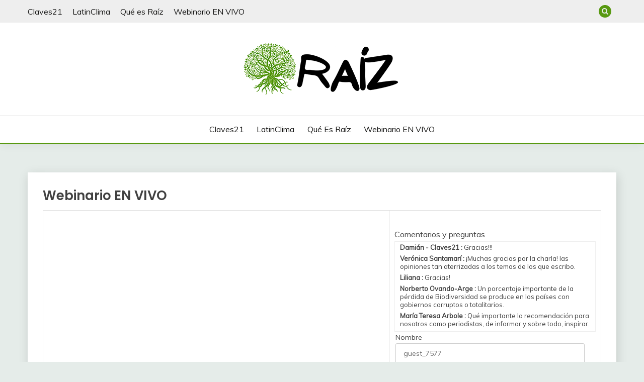

--- FILE ---
content_type: text/html; charset=UTF-8
request_url: https://claves21.com.ar/raiz/vivo/
body_size: 12418
content:
<!doctype html>
<html lang="es">
<head>
	<meta charset="UTF-8">
	<meta name="viewport" content="width=device-width, initial-scale=1">
	<link rel="profile" href="https://gmpg.org/xfn/11">

	<title>Webinario EN VIVO &#8211; Raíz</title>
<meta name='robots' content='max-image-preview:large' />
<link rel='dns-prefetch' href='//fonts.googleapis.com' />
<link rel="alternate" type="application/rss+xml" title="Raíz &raquo; Feed" href="https://claves21.com.ar/raiz/feed/" />
<link rel="alternate" type="application/rss+xml" title="Raíz &raquo; Feed de los comentarios" href="https://claves21.com.ar/raiz/comments/feed/" />
<link rel="alternate" title="oEmbed (JSON)" type="application/json+oembed" href="https://claves21.com.ar/raiz/wp-json/oembed/1.0/embed?url=https%3A%2F%2Fclaves21.com.ar%2Fraiz%2Fvivo%2F" />
<link rel="alternate" title="oEmbed (XML)" type="text/xml+oembed" href="https://claves21.com.ar/raiz/wp-json/oembed/1.0/embed?url=https%3A%2F%2Fclaves21.com.ar%2Fraiz%2Fvivo%2F&#038;format=xml" />
<style id='wp-img-auto-sizes-contain-inline-css'>
img:is([sizes=auto i],[sizes^="auto," i]){contain-intrinsic-size:3000px 1500px}
/*# sourceURL=wp-img-auto-sizes-contain-inline-css */
</style>
<style id='wp-emoji-styles-inline-css'>

	img.wp-smiley, img.emoji {
		display: inline !important;
		border: none !important;
		box-shadow: none !important;
		height: 1em !important;
		width: 1em !important;
		margin: 0 0.07em !important;
		vertical-align: -0.1em !important;
		background: none !important;
		padding: 0 !important;
	}
/*# sourceURL=wp-emoji-styles-inline-css */
</style>
<style id='wp-block-library-inline-css'>
:root{--wp-block-synced-color:#7a00df;--wp-block-synced-color--rgb:122,0,223;--wp-bound-block-color:var(--wp-block-synced-color);--wp-editor-canvas-background:#ddd;--wp-admin-theme-color:#007cba;--wp-admin-theme-color--rgb:0,124,186;--wp-admin-theme-color-darker-10:#006ba1;--wp-admin-theme-color-darker-10--rgb:0,107,160.5;--wp-admin-theme-color-darker-20:#005a87;--wp-admin-theme-color-darker-20--rgb:0,90,135;--wp-admin-border-width-focus:2px}@media (min-resolution:192dpi){:root{--wp-admin-border-width-focus:1.5px}}.wp-element-button{cursor:pointer}:root .has-very-light-gray-background-color{background-color:#eee}:root .has-very-dark-gray-background-color{background-color:#313131}:root .has-very-light-gray-color{color:#eee}:root .has-very-dark-gray-color{color:#313131}:root .has-vivid-green-cyan-to-vivid-cyan-blue-gradient-background{background:linear-gradient(135deg,#00d084,#0693e3)}:root .has-purple-crush-gradient-background{background:linear-gradient(135deg,#34e2e4,#4721fb 50%,#ab1dfe)}:root .has-hazy-dawn-gradient-background{background:linear-gradient(135deg,#faaca8,#dad0ec)}:root .has-subdued-olive-gradient-background{background:linear-gradient(135deg,#fafae1,#67a671)}:root .has-atomic-cream-gradient-background{background:linear-gradient(135deg,#fdd79a,#004a59)}:root .has-nightshade-gradient-background{background:linear-gradient(135deg,#330968,#31cdcf)}:root .has-midnight-gradient-background{background:linear-gradient(135deg,#020381,#2874fc)}:root{--wp--preset--font-size--normal:16px;--wp--preset--font-size--huge:42px}.has-regular-font-size{font-size:1em}.has-larger-font-size{font-size:2.625em}.has-normal-font-size{font-size:var(--wp--preset--font-size--normal)}.has-huge-font-size{font-size:var(--wp--preset--font-size--huge)}.has-text-align-center{text-align:center}.has-text-align-left{text-align:left}.has-text-align-right{text-align:right}.has-fit-text{white-space:nowrap!important}#end-resizable-editor-section{display:none}.aligncenter{clear:both}.items-justified-left{justify-content:flex-start}.items-justified-center{justify-content:center}.items-justified-right{justify-content:flex-end}.items-justified-space-between{justify-content:space-between}.screen-reader-text{border:0;clip-path:inset(50%);height:1px;margin:-1px;overflow:hidden;padding:0;position:absolute;width:1px;word-wrap:normal!important}.screen-reader-text:focus{background-color:#ddd;clip-path:none;color:#444;display:block;font-size:1em;height:auto;left:5px;line-height:normal;padding:15px 23px 14px;text-decoration:none;top:5px;width:auto;z-index:100000}html :where(.has-border-color){border-style:solid}html :where([style*=border-top-color]){border-top-style:solid}html :where([style*=border-right-color]){border-right-style:solid}html :where([style*=border-bottom-color]){border-bottom-style:solid}html :where([style*=border-left-color]){border-left-style:solid}html :where([style*=border-width]){border-style:solid}html :where([style*=border-top-width]){border-top-style:solid}html :where([style*=border-right-width]){border-right-style:solid}html :where([style*=border-bottom-width]){border-bottom-style:solid}html :where([style*=border-left-width]){border-left-style:solid}html :where(img[class*=wp-image-]){height:auto;max-width:100%}:where(figure){margin:0 0 1em}html :where(.is-position-sticky){--wp-admin--admin-bar--position-offset:var(--wp-admin--admin-bar--height,0px)}@media screen and (max-width:600px){html :where(.is-position-sticky){--wp-admin--admin-bar--position-offset:0px}}

/*# sourceURL=wp-block-library-inline-css */
</style><style id='global-styles-inline-css'>
:root{--wp--preset--aspect-ratio--square: 1;--wp--preset--aspect-ratio--4-3: 4/3;--wp--preset--aspect-ratio--3-4: 3/4;--wp--preset--aspect-ratio--3-2: 3/2;--wp--preset--aspect-ratio--2-3: 2/3;--wp--preset--aspect-ratio--16-9: 16/9;--wp--preset--aspect-ratio--9-16: 9/16;--wp--preset--color--black: #000000;--wp--preset--color--cyan-bluish-gray: #abb8c3;--wp--preset--color--white: #ffffff;--wp--preset--color--pale-pink: #f78da7;--wp--preset--color--vivid-red: #cf2e2e;--wp--preset--color--luminous-vivid-orange: #ff6900;--wp--preset--color--luminous-vivid-amber: #fcb900;--wp--preset--color--light-green-cyan: #7bdcb5;--wp--preset--color--vivid-green-cyan: #00d084;--wp--preset--color--pale-cyan-blue: #8ed1fc;--wp--preset--color--vivid-cyan-blue: #0693e3;--wp--preset--color--vivid-purple: #9b51e0;--wp--preset--gradient--vivid-cyan-blue-to-vivid-purple: linear-gradient(135deg,rgb(6,147,227) 0%,rgb(155,81,224) 100%);--wp--preset--gradient--light-green-cyan-to-vivid-green-cyan: linear-gradient(135deg,rgb(122,220,180) 0%,rgb(0,208,130) 100%);--wp--preset--gradient--luminous-vivid-amber-to-luminous-vivid-orange: linear-gradient(135deg,rgb(252,185,0) 0%,rgb(255,105,0) 100%);--wp--preset--gradient--luminous-vivid-orange-to-vivid-red: linear-gradient(135deg,rgb(255,105,0) 0%,rgb(207,46,46) 100%);--wp--preset--gradient--very-light-gray-to-cyan-bluish-gray: linear-gradient(135deg,rgb(238,238,238) 0%,rgb(169,184,195) 100%);--wp--preset--gradient--cool-to-warm-spectrum: linear-gradient(135deg,rgb(74,234,220) 0%,rgb(151,120,209) 20%,rgb(207,42,186) 40%,rgb(238,44,130) 60%,rgb(251,105,98) 80%,rgb(254,248,76) 100%);--wp--preset--gradient--blush-light-purple: linear-gradient(135deg,rgb(255,206,236) 0%,rgb(152,150,240) 100%);--wp--preset--gradient--blush-bordeaux: linear-gradient(135deg,rgb(254,205,165) 0%,rgb(254,45,45) 50%,rgb(107,0,62) 100%);--wp--preset--gradient--luminous-dusk: linear-gradient(135deg,rgb(255,203,112) 0%,rgb(199,81,192) 50%,rgb(65,88,208) 100%);--wp--preset--gradient--pale-ocean: linear-gradient(135deg,rgb(255,245,203) 0%,rgb(182,227,212) 50%,rgb(51,167,181) 100%);--wp--preset--gradient--electric-grass: linear-gradient(135deg,rgb(202,248,128) 0%,rgb(113,206,126) 100%);--wp--preset--gradient--midnight: linear-gradient(135deg,rgb(2,3,129) 0%,rgb(40,116,252) 100%);--wp--preset--font-size--small: 16px;--wp--preset--font-size--medium: 20px;--wp--preset--font-size--large: 25px;--wp--preset--font-size--x-large: 42px;--wp--preset--font-size--larger: 35px;--wp--preset--spacing--20: 0.44rem;--wp--preset--spacing--30: 0.67rem;--wp--preset--spacing--40: 1rem;--wp--preset--spacing--50: 1.5rem;--wp--preset--spacing--60: 2.25rem;--wp--preset--spacing--70: 3.38rem;--wp--preset--spacing--80: 5.06rem;--wp--preset--shadow--natural: 6px 6px 9px rgba(0, 0, 0, 0.2);--wp--preset--shadow--deep: 12px 12px 50px rgba(0, 0, 0, 0.4);--wp--preset--shadow--sharp: 6px 6px 0px rgba(0, 0, 0, 0.2);--wp--preset--shadow--outlined: 6px 6px 0px -3px rgb(255, 255, 255), 6px 6px rgb(0, 0, 0);--wp--preset--shadow--crisp: 6px 6px 0px rgb(0, 0, 0);}:where(.is-layout-flex){gap: 0.5em;}:where(.is-layout-grid){gap: 0.5em;}body .is-layout-flex{display: flex;}.is-layout-flex{flex-wrap: wrap;align-items: center;}.is-layout-flex > :is(*, div){margin: 0;}body .is-layout-grid{display: grid;}.is-layout-grid > :is(*, div){margin: 0;}:where(.wp-block-columns.is-layout-flex){gap: 2em;}:where(.wp-block-columns.is-layout-grid){gap: 2em;}:where(.wp-block-post-template.is-layout-flex){gap: 1.25em;}:where(.wp-block-post-template.is-layout-grid){gap: 1.25em;}.has-black-color{color: var(--wp--preset--color--black) !important;}.has-cyan-bluish-gray-color{color: var(--wp--preset--color--cyan-bluish-gray) !important;}.has-white-color{color: var(--wp--preset--color--white) !important;}.has-pale-pink-color{color: var(--wp--preset--color--pale-pink) !important;}.has-vivid-red-color{color: var(--wp--preset--color--vivid-red) !important;}.has-luminous-vivid-orange-color{color: var(--wp--preset--color--luminous-vivid-orange) !important;}.has-luminous-vivid-amber-color{color: var(--wp--preset--color--luminous-vivid-amber) !important;}.has-light-green-cyan-color{color: var(--wp--preset--color--light-green-cyan) !important;}.has-vivid-green-cyan-color{color: var(--wp--preset--color--vivid-green-cyan) !important;}.has-pale-cyan-blue-color{color: var(--wp--preset--color--pale-cyan-blue) !important;}.has-vivid-cyan-blue-color{color: var(--wp--preset--color--vivid-cyan-blue) !important;}.has-vivid-purple-color{color: var(--wp--preset--color--vivid-purple) !important;}.has-black-background-color{background-color: var(--wp--preset--color--black) !important;}.has-cyan-bluish-gray-background-color{background-color: var(--wp--preset--color--cyan-bluish-gray) !important;}.has-white-background-color{background-color: var(--wp--preset--color--white) !important;}.has-pale-pink-background-color{background-color: var(--wp--preset--color--pale-pink) !important;}.has-vivid-red-background-color{background-color: var(--wp--preset--color--vivid-red) !important;}.has-luminous-vivid-orange-background-color{background-color: var(--wp--preset--color--luminous-vivid-orange) !important;}.has-luminous-vivid-amber-background-color{background-color: var(--wp--preset--color--luminous-vivid-amber) !important;}.has-light-green-cyan-background-color{background-color: var(--wp--preset--color--light-green-cyan) !important;}.has-vivid-green-cyan-background-color{background-color: var(--wp--preset--color--vivid-green-cyan) !important;}.has-pale-cyan-blue-background-color{background-color: var(--wp--preset--color--pale-cyan-blue) !important;}.has-vivid-cyan-blue-background-color{background-color: var(--wp--preset--color--vivid-cyan-blue) !important;}.has-vivid-purple-background-color{background-color: var(--wp--preset--color--vivid-purple) !important;}.has-black-border-color{border-color: var(--wp--preset--color--black) !important;}.has-cyan-bluish-gray-border-color{border-color: var(--wp--preset--color--cyan-bluish-gray) !important;}.has-white-border-color{border-color: var(--wp--preset--color--white) !important;}.has-pale-pink-border-color{border-color: var(--wp--preset--color--pale-pink) !important;}.has-vivid-red-border-color{border-color: var(--wp--preset--color--vivid-red) !important;}.has-luminous-vivid-orange-border-color{border-color: var(--wp--preset--color--luminous-vivid-orange) !important;}.has-luminous-vivid-amber-border-color{border-color: var(--wp--preset--color--luminous-vivid-amber) !important;}.has-light-green-cyan-border-color{border-color: var(--wp--preset--color--light-green-cyan) !important;}.has-vivid-green-cyan-border-color{border-color: var(--wp--preset--color--vivid-green-cyan) !important;}.has-pale-cyan-blue-border-color{border-color: var(--wp--preset--color--pale-cyan-blue) !important;}.has-vivid-cyan-blue-border-color{border-color: var(--wp--preset--color--vivid-cyan-blue) !important;}.has-vivid-purple-border-color{border-color: var(--wp--preset--color--vivid-purple) !important;}.has-vivid-cyan-blue-to-vivid-purple-gradient-background{background: var(--wp--preset--gradient--vivid-cyan-blue-to-vivid-purple) !important;}.has-light-green-cyan-to-vivid-green-cyan-gradient-background{background: var(--wp--preset--gradient--light-green-cyan-to-vivid-green-cyan) !important;}.has-luminous-vivid-amber-to-luminous-vivid-orange-gradient-background{background: var(--wp--preset--gradient--luminous-vivid-amber-to-luminous-vivid-orange) !important;}.has-luminous-vivid-orange-to-vivid-red-gradient-background{background: var(--wp--preset--gradient--luminous-vivid-orange-to-vivid-red) !important;}.has-very-light-gray-to-cyan-bluish-gray-gradient-background{background: var(--wp--preset--gradient--very-light-gray-to-cyan-bluish-gray) !important;}.has-cool-to-warm-spectrum-gradient-background{background: var(--wp--preset--gradient--cool-to-warm-spectrum) !important;}.has-blush-light-purple-gradient-background{background: var(--wp--preset--gradient--blush-light-purple) !important;}.has-blush-bordeaux-gradient-background{background: var(--wp--preset--gradient--blush-bordeaux) !important;}.has-luminous-dusk-gradient-background{background: var(--wp--preset--gradient--luminous-dusk) !important;}.has-pale-ocean-gradient-background{background: var(--wp--preset--gradient--pale-ocean) !important;}.has-electric-grass-gradient-background{background: var(--wp--preset--gradient--electric-grass) !important;}.has-midnight-gradient-background{background: var(--wp--preset--gradient--midnight) !important;}.has-small-font-size{font-size: var(--wp--preset--font-size--small) !important;}.has-medium-font-size{font-size: var(--wp--preset--font-size--medium) !important;}.has-large-font-size{font-size: var(--wp--preset--font-size--large) !important;}.has-x-large-font-size{font-size: var(--wp--preset--font-size--x-large) !important;}
/*# sourceURL=global-styles-inline-css */
</style>

<style id='classic-theme-styles-inline-css'>
/*! This file is auto-generated */
.wp-block-button__link{color:#fff;background-color:#32373c;border-radius:9999px;box-shadow:none;text-decoration:none;padding:calc(.667em + 2px) calc(1.333em + 2px);font-size:1.125em}.wp-block-file__button{background:#32373c;color:#fff;text-decoration:none}
/*# sourceURL=/wp-includes/css/classic-themes.min.css */
</style>
<link rel='stylesheet' id='Muli:400,300italic,300-css' href='//fonts.googleapis.com/css?family=Muli%3A400%2C300italic%2C300&#038;ver=6.9' media='all' />
<link rel='stylesheet' id='Poppins:400,500,600,700-css' href='//fonts.googleapis.com/css?family=Poppins%3A400%2C500%2C600%2C700&#038;ver=6.9' media='all' />
<link rel='stylesheet' id='font-awesome-4-css' href='https://claves21.com.ar/raiz/wp-content/themes/fairy/candidthemes/assets/framework/Font-Awesome/css/font-awesome.min.css?ver=1.4.2' media='all' />
<link rel='stylesheet' id='slick-css' href='https://claves21.com.ar/raiz/wp-content/themes/fairy/candidthemes/assets/framework/slick/slick.css?ver=1.4.2' media='all' />
<link rel='stylesheet' id='slick-theme-css' href='https://claves21.com.ar/raiz/wp-content/themes/fairy/candidthemes/assets/framework/slick/slick-theme.css?ver=1.4.2' media='all' />
<link rel='stylesheet' id='fairy-style-css' href='https://claves21.com.ar/raiz/wp-content/themes/fairy/style.css?ver=1.4.2' media='all' />
<style id='fairy-style-inline-css'>
.primary-color, p a, h1 a, h2 a, h3 a, h4 a, h5 a, .author-title a, figure a, table a, span a, strong a, li a, h1 a, .btn-primary-border, .main-navigation #primary-menu > li > a:hover, .widget-area .widget a:hover, .widget-area .widget a:focus, .card-bg-image .card_body a:hover, .main-navigation #primary-menu > li.focus > a, .card-blog-post .category-label-group a:hover, .card_title a:hover, .card-blog-post .entry-meta a:hover, .site-title a:visited, .post-navigation .nav-links > * a:hover, .post-navigation .nav-links > * a:focus, .wp-block-button.is-style-outline .wp-block-button__link, .error-404-title, .ct-dark-mode a:hover, .ct-dark-mode .widget ul li a:hover, .ct-dark-mode .widget-area .widget ul li a:hover, .ct-dark-mode .post-navigation .nav-links > * a, .ct-dark-mode .author-wrapper .author-title a, .ct-dark-mode .wp-calendar-nav a, .site-footer a:hover, .top-header-toggle-btn, .woocommerce ul.products li.product .woocommerce-loop-category__title:hover, .woocommerce ul.products li.product .woocommerce-loop-product__title:hover, .woocommerce ul.products li.product h3:hover, .entry-content dl a, .entry-content table a, .entry-content ul a, .breadcrumb-trail .trial-items a:hover, .breadcrumbs ul a:hover, .breadcrumb-trail .trial-items .trial-end a, .breadcrumbs ul li:last-child a, .comment-list .comment .comment-body a, .comment-list .comment .comment-body .comment-metadata a.comment-edit-link { color: #589911; }.primary-bg, .btn-primary, .main-navigation ul ul a, #secondary .widget .widget-title:after, .search-form .search-submit, .category-label-group a:after, .posts-navigation .nav-links a, .category-label-group.bg-label a, .wp-block-button__link, .wp-block-button.is-style-outline .wp-block-button__link:hover, button, input[type="button"], input[type="reset"], input[type="submit"], .pagination .page-numbers.current, .pagination .page-numbers:hover, table #today, .tagcloud .tag-cloud-link:hover, .footer-go-to-top, .woocommerce ul.products li.product .button,
.woocommerce #respond input#submit.alt, .woocommerce a.button.alt, .woocommerce button.button.alt, .woocommerce input.button.alt,
.woocommerce #respond input#submit.alt.disabled, .woocommerce #respond input#submit.alt.disabled:hover, .woocommerce #respond input#submit.alt:disabled, .woocommerce #respond input#submit.alt:disabled:hover, .woocommerce #respond input#submit.alt:disabled[disabled], .woocommerce #respond input#submit.alt:disabled[disabled]:hover, .woocommerce a.button.alt.disabled, .woocommerce a.button.alt.disabled:hover, .woocommerce a.button.alt:disabled, .woocommerce a.button.alt:disabled:hover, .woocommerce a.button.alt:disabled[disabled], .woocommerce a.button.alt:disabled[disabled]:hover, .woocommerce button.button.alt.disabled, .woocommerce button.button.alt.disabled:hover, .woocommerce button.button.alt:disabled, .woocommerce button.button.alt:disabled:hover, .woocommerce button.button.alt:disabled[disabled], .woocommerce button.button.alt:disabled[disabled]:hover, .woocommerce input.button.alt.disabled, .woocommerce input.button.alt.disabled:hover, .woocommerce input.button.alt:disabled, .woocommerce input.button.alt:disabled:hover, .woocommerce input.button.alt:disabled[disabled], .woocommerce input.button.alt:disabled[disabled]:hover, .woocommerce .widget_price_filter .ui-slider .ui-slider-range, .woocommerce .widget_price_filter .ui-slider .ui-slider-handle, .fairy-menu-social li a[href*="mailto:"], .ajax-pagination .show-more { background-color: #589911; }.primary-border, .btn-primary-border, .site-header-v2,.wp-block-button.is-style-outline .wp-block-button__link, .site-header-bottom, .ajax-pagination .show-more { border-color: #589911; }a:focus, button.slick-arrow:focus, input[type=text]:focus, input[type=email]:focus, input[type=password]:focus, input[type=search]:focus, input[type=file]:focus, input[type=number]:focus, input[type=datetime]:focus, input[type=url]:focus, select:focus, textarea:focus { outline-color: #589911; }.entry-content a { text-decoration-color: #589911; }.post-thumbnail a:focus img, .card_media a:focus img, article.sticky .card-blog-post { border-color: #589911; }.site-title, .site-title a, h1.site-title a, p.site-title a,  .site-title a:visited { color: #blank; }.site-description { color: #404040; }
                    .card-bg-image:after, .card-bg-image.card-promo .card_media a:after{
                    background-image: linear-gradient(45deg, rgba(209, 0, 20, 0.5), rgba(0, 0, 0, 0.5));
                    }
                    
                    .entry-content a{
                   text-decoration: underline;
                    }
                    body, button, input, select, optgroup, textarea { font-family: 'Muli'; }h1, h2, h3, h4, h5, h6, .entry-content h1 { font-family: 'Poppins'; }
/*# sourceURL=fairy-style-inline-css */
</style>
<script src="https://claves21.com.ar/raiz/wp-includes/js/jquery/jquery.min.js?ver=3.7.1" id="jquery-core-js"></script>
<script src="https://claves21.com.ar/raiz/wp-includes/js/jquery/jquery-migrate.min.js?ver=3.4.1" id="jquery-migrate-js"></script>
<link rel="https://api.w.org/" href="https://claves21.com.ar/raiz/wp-json/" /><link rel="alternate" title="JSON" type="application/json" href="https://claves21.com.ar/raiz/wp-json/wp/v2/pages/117" /><link rel="EditURI" type="application/rsd+xml" title="RSD" href="https://claves21.com.ar/raiz/xmlrpc.php?rsd" />
<meta name="generator" content="WordPress 6.9" />
<link rel="canonical" href="https://claves21.com.ar/raiz/vivo/" />
<link rel='shortlink' href='https://claves21.com.ar/raiz/?p=117' />

		<!-- GA Google Analytics @ https://m0n.co/ga -->
		<script>
			(function(i,s,o,g,r,a,m){i['GoogleAnalyticsObject']=r;i[r]=i[r]||function(){
			(i[r].q=i[r].q||[]).push(arguments)},i[r].l=1*new Date();a=s.createElement(o),
			m=s.getElementsByTagName(o)[0];a.async=1;a.src=g;m.parentNode.insertBefore(a,m)
			})(window,document,'script','https://www.google-analytics.com/analytics.js','ga');
			ga('create', 'UA-37770534-1', 'auto');
			ga('require', 'linkid');
			ga('set', 'forceSSL', true);
			ga('send', 'pageview');
		</script>

			<style type="text/css">
					.site-title,
			.site-description {
				position: absolute;
				clip: rect(1px, 1px, 1px, 1px);
				}
					</style>
		<link rel="icon" href="https://claves21.com.ar/raiz/wp-content/uploads/2021/03/cropped-Raiz-32x32.jpg" sizes="32x32" />
<link rel="icon" href="https://claves21.com.ar/raiz/wp-content/uploads/2021/03/cropped-Raiz-192x192.jpg" sizes="192x192" />
<link rel="apple-touch-icon" href="https://claves21.com.ar/raiz/wp-content/uploads/2021/03/cropped-Raiz-180x180.jpg" />
<meta name="msapplication-TileImage" content="https://claves21.com.ar/raiz/wp-content/uploads/2021/03/cropped-Raiz-270x270.jpg" />
</head>

<body class="wp-singular page-template-default page page-id-117 wp-custom-logo wp-embed-responsive wp-theme-fairy ct-sticky-sidebar fairy-fontawesome-version-4">
<div id="page" class="site">
        <a class="skip-link screen-reader-text" href="#content">Saltar al contenido</a>
            <section class="search-section">
            <div class="container">
                <button class="close-btn"><i class="fa fa-times"></i></button>
                <form role="search" method="get" class="search-form" action="https://claves21.com.ar/raiz/">
				<label>
					<span class="screen-reader-text">Buscar:</span>
					<input type="search" class="search-field" placeholder="Buscar &hellip;" value="" name="s" />
				</label>
				<input type="submit" class="search-submit" value="Buscar" />
			</form>            </div>
        </section>
            <header id="masthead" class="site-header text-center site-header-v2">
                            <section class="site-header-topbar">
                    <a href="#" class="top-header-toggle-btn">
                        <i class="fa fa-chevron-down" aria-hidden="true"></i>
                    </a>
                    <div class="container">
                        <div class="row">
                            <div class="col col-sm-2-3 col-md-2-3 col-lg-2-4">
                                        <nav class="site-header-top-nav">
            <ul class="site-header-top-menu"><li class="page_item page-item-22"><a href="https://claves21.com.ar/raiz/claves21/">Claves21</a></li>
<li class="page_item page-item-26"><a href="https://claves21.com.ar/raiz/latinclima/">LatinClima</a></li>
<li class="page_item page-item-8"><a href="https://claves21.com.ar/raiz/que-es-raiz-podcast/">Qué es Raíz</a></li>
<li class="page_item page-item-117 current_page_item"><a href="https://claves21.com.ar/raiz/vivo/" aria-current="page">Webinario EN VIVO</a></li>
</ul>
        </nav>
                                </div>
                            <div class="col col-sm-1-3 col-md-1-3 col-lg-1-4">
                                <div class="fairy-menu-social topbar-flex-grid">
                                            <button class="search-toggle"><i class="fa fa-search"></i></button>
                                    </div>
                            </div>
                        </div>
                    </div>
                </section>
            
        <div id="site-nav-wrap">
            <section id="site-navigation" class="site-header-top header-main-bar" >
                <div class="container">
                    <div class="row">
                        <div class="col-1-1">
                                    <div class="site-branding">
            <a href="https://claves21.com.ar/raiz/" class="custom-logo-link" rel="home"><img width="316" height="114" src="https://claves21.com.ar/raiz/wp-content/uploads/2021/03/Raiz-podcast-h.png" class="custom-logo" alt="Raíz, podcast sobre biodiversidad" decoding="async" srcset="https://claves21.com.ar/raiz/wp-content/uploads/2021/03/Raiz-podcast-h.png 316w, https://claves21.com.ar/raiz/wp-content/uploads/2021/03/Raiz-podcast-h-300x108.png 300w" sizes="(max-width: 316px) 100vw, 316px" /></a>                <p class="site-title"><a href="https://claves21.com.ar/raiz/" rel="home">Raíz</a></p>
                            <p class="site-description">El podcast sobre biodiversidad de Claves21 y Latinclima</p>
                    </div><!-- .site-branding -->

        <button id="menu-toggle-button" class="menu-toggle" aria-controls="primary-menu" aria-expanded="false">
            <span class="line"></span>
            <span class="line"></span>
            <span class="line"></span>
        </button>
                            </div>

                    </div>
                </div>
            </section>

            <section class="site-header-bottom ">
                <div class="container">
                            <nav class="main-navigation">
            <ul id="primary-menu" class="nav navbar-nav nav-menu justify-content-center">
                <li class="page_item page-item-22"><a href="https://claves21.com.ar/raiz/claves21/">Claves21</a></li>
<li class="page_item page-item-26"><a href="https://claves21.com.ar/raiz/latinclima/">LatinClima</a></li>
<li class="page_item page-item-8"><a href="https://claves21.com.ar/raiz/que-es-raiz-podcast/">Qué es Raíz</a></li>
<li class="page_item page-item-117 current_page_item"><a href="https://claves21.com.ar/raiz/vivo/" aria-current="page">Webinario EN VIVO</a></li>
                <button class="close_nav"><i class="fa fa-times"></i></button>
            </ul>
        </nav><!-- #site-navigation -->

                </div>
            </section>
        </div>
            </header><!-- #masthead -->
    <div id="content" class="site-content">
	<main class="site-main">
		<section class="single-section sec-spacing">
			<div class="container">
                                <div class="row row-full-width">
					<div id="primary" class="col-1-1 col-md-2-3">
						
<article id="post-117" class="post-117 page type-page status-publish hentry">
    <!-- for full single column card layout add [.card-full-width] class -->
    <div class="card card-blog-post card-full-width">
		 		 
		 <div class="card_body">
			<h1 class="card_title">Webinario EN VIVO</h1>			
			<div class="entry-content">
				<table style="background-color: #ffffff; width: 100%; text-align: left; margin-left: auto; margin-right: auto;" border="0" cellspacing="0" cellpadding="0">
<tbody>
<tr>
<td style="text-align: left;" colspan="2" rowspan="1">
<div style="padding: 0px 0pt; font-family: Tahoma; text-align: left;"><iframe src="https://www.youtube.com/embed/E-FwrJeQ81w" width="100%" height="374" frameborder="0" allowfullscreen="allowfullscreen"><span data-mce-type="bookmark" style="display: inline-block; width: 0px; overflow: hidden; line-height: 0;" class="mce_SELRES_start">﻿</span><span data-mce-type="bookmark" style="display: inline-block; width: 0px; overflow: hidden; line-height: 0;" class="mce_SELRES_start">﻿</span></iframe></div>
</td>
<td style="width: 38%;" colspan="1" rowspan="2">
<div style="padding: 0px 0pt; font-family: Tahoma; text-align: left;"></div>
<p><div id="simple-ajax-chat">Comentarios y preguntas<div id="sac-content"></div><div id="sac-output"><div id="sac-latest-message"><span>Último mensaje:</span> <em id="responseTime">Hace 4 años, 1 mes</em></div>
<ul id="sac-messages">
<li class="sac-chat-message sac-static sac-user-DaminClaves21" data-time="2021-10-26,14:15:03">
<span class="sac-chat-name" title="Enviado hace 4 años, 1 mes">Damián - Claves21 : </span>  Gracias!!!</li>
<li class="sac-chat-message sac-static sac-user-VernicaSantamar" data-time="2021-10-26,14:12:17">
<span class="sac-chat-name" title="Enviado hace 4 años, 1 mes">Verónica Santamarí : </span>  ¡Muchas gracias por la charla! las opiniones tan aterrizadas a los temas de los que escribo.</li>
<li class="sac-chat-message sac-static sac-user-Liliana" data-time="2021-10-26,14:12:04">
<span class="sac-chat-name" title="Enviado hace 4 años, 1 mes">Liliana : </span>  Gracias!</li>
<li class="sac-chat-message sac-static sac-user-NorbertoOvandoArge" data-time="2021-10-26,14:08:31">
<span class="sac-chat-name" title="Enviado hace 4 años, 1 mes">Norberto Ovando-Arge : </span>  Un porcentaje importante de la pérdida de Biodiversidad se produce en los países con gobiernos corruptos o totalitarios.</li>
<li class="sac-chat-message sac-static sac-user-MaraTeresaArbole" data-time="2021-10-26,14:03:38">
<span class="sac-chat-name" title="Enviado hace 4 años, 1 mes">María Teresa Arbole : </span>  Qué importante la recomendación para nosotros como periodistas, de informar y sobre todo, inspirar.</li>
<li class="sac-chat-message sac-static sac-user-ManuelX" data-time="2021-10-26,14:02:05">
<span class="sac-chat-name" title="Enviado hace 4 años, 1 mes">Manuel X : </span>  No se puede negociar nada con el extractivismo, por favor. No estoy de acuerdo con Gretel</li>
<li class="sac-chat-message sac-static sac-user-David" data-time="2021-10-26,13:58:28">
<span class="sac-chat-name" title="Enviado hace 4 años, 1 mes">David : </span>  China es una amenaza para el mundo</li>
<li class="sac-chat-message sac-static sac-user-Matias" data-time="2021-10-26,13:56:56">
<span class="sac-chat-name" title="Enviado hace 4 años, 1 mes">Matias : </span>  cuando y como se espera que este disponible el fondo ambiental anunicado por china?</li>
<li class="sac-chat-message sac-static sac-user-MiguelR" data-time="2021-10-26,13:49:05">
<span class="sac-chat-name" title="Enviado hace 4 años, 1 mes">Miguel R : </span>  Qué no estamos haciendo los periodistas para mejorar este escenario? qué deberíamos hacer!?</li>
<li class="sac-chat-message sac-static sac-user-MiguelR" data-time="2021-10-26,13:47:21">
<span class="sac-chat-name" title="Enviado hace 4 años, 1 mes">Miguel R : </span>  Hay esperanza????</li>
<li class="sac-chat-message sac-static sac-user-MiguelR" data-time="2021-10-26,13:45:49">
<span class="sac-chat-name" title="Enviado hace 4 años, 1 mes">Miguel R : </span>  Eso que señala Sebastian es importante</li>
<li class="sac-chat-message sac-static sac-user-SebastinRodrgue" data-time="2021-10-26,13:44:23">
<span class="sac-chat-name" title="Enviado hace 4 años, 1 mes">Sebastián Rodrígue : </span>  Qué fuerzas existen en el panorama internacional pujando en contra de la meta de 30% para el 2030? Hay países o industrias realizando lobby por un acuerdo menos ambicioso?</li>
<li class="sac-chat-message sac-static sac-user-DaminClaves21" data-time="2021-10-26,13:42:43">
<span class="sac-chat-name" title="Enviado hace 4 años, 1 mes">Damián - Claves21 : </span>  Gracias por todos sus comentarios! Si tienen preguntas, pueden escribir aquí</li>
<li class="sac-chat-message sac-static sac-user-MigueldeQuito" data-time="2021-10-26,13:39:47">
<span class="sac-chat-name" title="Enviado hace 4 años, 1 mes">Miguel de Quito : </span>  Las ONG responden a intereses de los países hegemónicos y sus políticas de conservación son una suerte de neo colonialismo</li>
<li class="sac-chat-message sac-static sac-user-PatriciaBariloche" data-time="2021-10-26,13:38:31">
<span class="sac-chat-name" title="Enviado hace 4 años, 1 mes">Patricia Bariloche : </span>  Tengo una pregunta que se puede esperar del sector privado y la conservación de especies ¿</li>
<li class="sac-chat-message sac-static sac-user-Martn" data-time="2021-10-26,13:37:27">
<span class="sac-chat-name" title="Enviado hace 4 años, 1 mes">Martín : </span>  Qué intereses hay en que no se creen las áreas marinas protegidas?</li>
<li class="sac-chat-message sac-static sac-user-ManuelX" data-time="2021-10-26,13:36:15">
<span class="sac-chat-name" title="Enviado hace 4 años, 1 mes">Manuel X : </span>  Estamos llenos de falsas soluciones. Los organismos internacionales no sancionan políticas que lo extinguen todo</li>
<li class="sac-chat-message sac-static sac-user-CarlosMuozEcuado" data-time="2021-10-26,13:34:35">
<span class="sac-chat-name" title="Enviado hace 4 años, 1 mes">Carlos Muñoz Ecuado : </span>  Saludos amigos y amigas. Muy bueno el progrrama raiz, espero siempre el correo con la emisión</li>
<li class="sac-chat-message sac-static sac-user-Dana" data-time="2021-10-26,13:33:15">
<span class="sac-chat-name" title="Enviado hace 4 años, 1 mes">Dana : </span>  Creen que la pandemia trajo mayor conciencia de la conexión entre enfermedades y destruccion de la naturaaleza</li>
<li class="sac-chat-message sac-static sac-user-Martn" data-time="2021-10-26,13:30:37">
<span class="sac-chat-name" title="Enviado hace 4 años, 1 mes">Martín : </span>  Los medios están financiados por gobiernos y grandes empresas que hacen muy difícil abordar estos temas en los mismos medios. ¿Qué sugieren?</li>
<li class="sac-chat-message sac-static sac-user-DaminClaves21" data-time="2021-10-26,13:28:18">
<span class="sac-chat-name" title="Enviado hace 4 años, 1 mes">Damián - Claves21 : </span>  Gracias por sus comentarios y preguntas. Luego de las exposiciones las compartiremos con nuestros invitados. 🙂</li>
<li class="sac-chat-message sac-static sac-user-Martn" data-time="2021-10-26,13:26:22">
<span class="sac-chat-name" title="Enviado hace 4 años, 1 mes">Martín : </span>  ¿Qué recomiendan tener en cuenta a la hora de comunicar todo esto periodísticamente?</li>
<li class="sac-chat-message sac-static sac-user-ManuelX" data-time="2021-10-26,13:25:14">
<span class="sac-chat-name" title="Enviado hace 4 años, 1 mes">Manuel X : </span>  Nadie toca a la gandería que arrasa con todo. La salida es vegana. Cómo puede concientizarse a toda la población de esto y que no sea tarde?</li>
<li class="sac-chat-message sac-static sac-user-DarwinQuispe" data-time="2021-10-26,13:22:31">
<span class="sac-chat-name" title="Enviado hace 4 años, 1 mes">Darwin Quispe : </span>  Pablo... las comunidades dependemos de los recursos de la naturaleza. Son los frutos de la tierra y de su cultivo, producción y venta dependemos. Todo no se puede conservar</li>
<li class="sac-chat-message sac-static sac-user-Pablo" data-time="2021-10-26,13:20:35">
<span class="sac-chat-name" title="Enviado hace 4 años, 1 mes">Pablo : </span>  Me parece mal pensar la naturaleza como un recurso. Deberían dejar en paz a los animales. El agua vale más que el dinero.</li>
<li class="sac-chat-message sac-static sac-user-Nicols" data-time="2021-10-26,13:19:41">
<span class="sac-chat-name" title="Enviado hace 4 años, 1 mes">Nicolás : </span>  Pero la eliminación de subisdios hace que se encarzcan los productos para el consumidor final</li>
<li class="sac-chat-message sac-static sac-user-Jana" data-time="2021-10-26,13:18:25">
<span class="sac-chat-name" title="Enviado hace 4 años, 1 mes">Jana : </span>  Hay política transgénero para la biodiversidad. Pregunto.</li>
<li class="sac-chat-message sac-static sac-user-MarthaPalls" data-time="2021-10-26,13:17:12">
<span class="sac-chat-name" title="Enviado hace 4 años, 1 mes">Martha Pallás : </span>  Saludos desde Bolivia. Qué están haciendo los gobiernos con todo esto?</li>
<li class="sac-chat-message sac-static sac-user-TomsMeli" data-time="2021-10-26,13:16:00">
<span class="sac-chat-name" title="Enviado hace 4 años, 1 mes">Tomás Meliá : </span>  El cambio climático ocupa la agenda y poco se habla del extractivismo que destruye nuestras comunidades, flora y fauna. Cómo podemos ganar lugar con los temas de biodiversidad si la urgencia es el clima, segun todos?</li>
<li class="sac-chat-message sac-static sac-user-MarisaElliezer" data-time="2021-10-26,13:14:28">
<span class="sac-chat-name" title="Enviado hace 4 años, 1 mes">Marisa Elliezer : </span>  Son cumplibles esas metas en América Latina?</li>
<li class="sac-chat-message sac-static sac-user-Matias" data-time="2021-10-26,13:12:35">
<span class="sac-chat-name" title="Enviado hace 4 años, 1 mes">Matias : </span>  excelente comentario, las problematicas de BD y CC deben abordarse de forma conjunta</li>
<li class="sac-chat-message sac-static sac-user-ProfNorbertoOvand" data-time="2021-10-26,13:12:27">
<span class="sac-chat-name" title="Enviado hace 4 años, 1 mes">Prof. Norberto Ovand : </span>  Un cordial saludo a las y los Organizadores, Panelistas y Participantes.</li>
<li class="sac-chat-message sac-static sac-user-MaidelinaEsisDec" data-time="2021-10-26,13:04:32">
<span class="sac-chat-name" title="Enviado hace 4 años, 1 mes">Maidelina Esis - Dec : </span>  Gracias por la oportunidad.</li>
<li class="sac-chat-message sac-static sac-user-DaminClaves21" data-time="2021-10-26,13:03:57">
<span class="sac-chat-name" title="Enviado hace 4 años, 1 mes">Damián - Claves21 : </span>  Nos pueden confirmar que se oye?</li>
<li class="sac-chat-message sac-static sac-user-DaminClaves21" data-time="2021-10-26,13:03:31">
<span class="sac-chat-name" title="Enviado hace 4 años, 1 mes">Damián - Claves21 : </span>  Ya pueden clickear play</li>
<li class="sac-chat-message sac-static sac-user-DaminClaves21" data-time="2021-10-26,13:01:39">
<span class="sac-chat-name" title="Enviado hace 4 años, 1 mes">Damián - Claves21 : </span>  En un minuto iniciamos</li>
<li class="sac-chat-message sac-static sac-user-DaminClaves21" data-time="2021-10-26,12:56:07">
<span class="sac-chat-name" title="Enviado hace 4 años, 1 mes">Damián - Claves21 : </span>  ¡Hola! En este espacio pueden poner su nombre y hacer comentarios y consultas. En pocos minutos vamos a comenzar, pero mientras pueden presentarse.</li>
<li class="sac-chat-message sac-static sac-user-ProfNorbertoOvand" data-time="2021-10-26,12:50:13">
<span class="sac-chat-name" title="Enviado hace 4 años, 1 mes">Prof. Norberto Ovand : </span>  Se necesitan mejores Leyes para enjuiciar a los incendiarios, traficantes de fauna y flora y la minería ilegal.</li>
<li class="sac-chat-message sac-static sac-user-MaraTeresaArbole" data-time="2021-10-26,12:46:56">
<span class="sac-chat-name" title="Enviado hace 4 años, 1 mes">María Teresa Arbole : </span>  Muy interesada en estos temas que ustedes proponen y comparten. Abrazo fraterno desde Colombia.</li>
<li class="sac-chat-message sac-static sac-user-Claves21yLatinClima" data-time="2021-07-21,23:26:03">
<span class="sac-chat-name" title="Enviado hace 4 años, 4 mess"><a rel="external nofollow" href="https://claves21.com.ar/raiz">Claves21 y LatinClima</a> : </span>  En este espacio puedes dejar comentarios y preguntas durante todo el webinario.</li>
</ul>
</div>		
		<div id="sac-panel">
			<form id="sac-form" method="post" action="https://claves21.com.ar/raiz/wp-content/plugins/simple-ajax-chat/simple-ajax-chat-core.php">
				
								
				<fieldset id="sac-user-info">
					<label for="sac_name">Nombre</label> 
					<input type="text" name="sac_name" id="sac_name" value="" placeholder="Nombre" />
				</fieldset>
				
								
				<fieldset id="sac-user-chat">
					<label for="sac_chat">Mensaje</label> 
										
					<textarea name="sac_chat" id="sac_chat" rows="5" cols="50"  onkeypress="if (typeof pressedEnter == 'function') return pressedEnter(this,event);" placeholder="Mensaje"></textarea>
										
				</fieldset>
				
				<fieldset id="sac_verify" style="display:none;height:0;width:0;">
					<label for="sac_verify">Verificación humana: deja este campo vacío.</label>
					<input name="sac_verify" type="text" size="33" maxlength="99" value="" />
				</fieldset>
				
				<div id="sac-user-submit">
					<div class="sac_js_nonce"></div>
					<input type="submit" id="submitchat" name="submit" class="submit" value="Enviar" />
					<input type="hidden" id="sac_lastID" value="43" name="sac_lastID" />
					<input type="hidden" name="sac_no_js" value="true" />
					<input type="hidden" name="PHPSESSID" value="ed0658fdb648c4c83bbe0310484143d7" />
					<input type="hidden" id="sac_nonce" name="sac_nonce" value="daf3fbeef5" />					
				</div>
			</form>
			<script>(function(){var e = document.getElementById("sac_verify");e.parentNode.removeChild(e);})();</script>
			<!-- Simple Ajax Chat @ https://perishablepress.com/simple-ajax-chat/ -->
		</div>
		
		</div><style type="text/css">div#simple-ajax-chat{width:100%;overflow:hidden;margin:0 0 0px 0;}
div#sac-content{display:none;}
div#sac-output{float:left;width:58%;height:350px;overflow:auto;border:1px solid #d1d1d1;}
div#sac-output.sac-reg-req{float:none;width:100%;height:auto;border:0;}
div#sac-latest-message{padding:5px 10px;font-size:14px;background-color:#d1d1d1;text-shadow:1px 1px 1px rgba(255,255,255,0.5);}
ul#sac-messages{margin:10px 0;padding:0;font-size:14px;line-height:20px;}
ul#sac-messages li{margin:0;padding:4px 10px;}
ul#sac-messages li span{font-weight:bold;}
div#sac-panel{float:right;width:38%;}
form#sac-form fieldset{margin:0 0 5px 0;padding:0;border:0;}
form#sac-form fieldset label,form#sac-form fieldset input,form#sac-form fieldset textarea{float:left;clear:both;width:94%;margin:0 0 2px 0;font-size:14px;}
form#sac-form fieldset textarea{height:50px;}
.tooltip{border:0;text-shadow:none;}
#sac-latest-message { display: none; }
div#simple-ajax-chat{width:100%;overflow:hidden}div#sac-content{display:none}div#sac-output{width:100%;height:180px;overflow:auto;border:1px solid #efefef}div#sac-latest-message{padding:5px 10px;background-color:#efefef}ul#sac-messages{margin:0;padding:0;font-size:13px;line-height:16px}ul#sac-messages li{margin:0;padding:3px 3px 3px 10px}ul#sac-messages li span{font-weight:bold}div#sac-panel{width:100%}form#sac-form fieldset{border:0;}form#sac-form fieldset label,form#sac-form fieldset input,form#sac-form fieldset textarea{float:left;clear:both;width:94%;margin:0 0 5px 2px}form#sac-form fieldset#sac-user-info label,form#sac-form fieldset#sac-user-url label,form#sac-form fieldset#sac-user-chat label{margin:0 0 0 2px}</style></td>
</tr>
<tr>
<td colspan="2"><center></center><strong>Un nuevo acuerdo global para proteger la biodiversidad</strong><br />
<small style="font-weight: bold;"></small></td>
</tr>
</tbody>
</table>
			</div><!-- .entry-content -->

				
			
		 </div>
	</div>
</article><!-- #post-117 -->
					</div>
                    				</div>
			</div>
		</section>
	</main><!-- #main -->

</div> <!-- #content -->

	<footer id="colophon" class="site-footer">
        		<section class="site-footer-bottom">
			<div class="container">
                <div class="fairy-menu-social">
                                    </div>
                            <div class="site-reserved text-center">
                Todos los derechos reservados 2024.            </div>
                <div class="site-info text-center">
            <a href="https://es.wordpress.org/">
                Funciona gracias a WordPress            </a>
            <span class="sep"> | </span>
            Tema: Fairy por <a href="http://www.candidthemes.com/">Candid Themes</a>.        </div><!-- .site-info -->
    			</div>
		</section>
	</footer><!-- #colophon -->
</div><!-- #page -->

            <a href="javascript:void(0);" class="footer-go-to-top go-to-top"><i class="fa fa-long-arrow-up"></i></a>
        <script type="speculationrules">
{"prefetch":[{"source":"document","where":{"and":[{"href_matches":"/raiz/*"},{"not":{"href_matches":["/raiz/wp-*.php","/raiz/wp-admin/*","/raiz/wp-content/uploads/*","/raiz/wp-content/*","/raiz/wp-content/plugins/*","/raiz/wp-content/themes/fairy/*","/raiz/*\\?(.+)"]}},{"not":{"selector_matches":"a[rel~=\"nofollow\"]"}},{"not":{"selector_matches":".no-prefetch, .no-prefetch a"}}]},"eagerness":"conservative"}]}
</script>
<script src="https://claves21.com.ar/raiz/wp-content/plugins/simple-ajax-chat/resources/sac.php?ver=20251121" id="sac-js"></script>
<script src="https://claves21.com.ar/raiz/wp-content/themes/fairy/js/navigation.js?ver=1.4.2" id="fairy-navigation-js"></script>
<script src="https://claves21.com.ar/raiz/wp-content/themes/fairy/candidthemes/assets/custom/js/theia-sticky-sidebar.js?ver=1.4.2" id="theia-sticky-sidebar-js"></script>
<script src="https://claves21.com.ar/raiz/wp-content/themes/fairy/candidthemes/assets/framework/slick/slick.js?ver=1.4.2" id="slick-js"></script>
<script src="https://claves21.com.ar/raiz/wp-includes/js/imagesloaded.min.js?ver=5.0.0" id="imagesloaded-js"></script>
<script src="https://claves21.com.ar/raiz/wp-includes/js/masonry.min.js?ver=4.2.2" id="masonry-js"></script>
<script src="https://claves21.com.ar/raiz/wp-content/themes/fairy/candidthemes/assets/custom/js/custom.js?ver=1.4.2" id="fairy-custom-js-js"></script>
<script id="wp-emoji-settings" type="application/json">
{"baseUrl":"https://s.w.org/images/core/emoji/17.0.2/72x72/","ext":".png","svgUrl":"https://s.w.org/images/core/emoji/17.0.2/svg/","svgExt":".svg","source":{"concatemoji":"https://claves21.com.ar/raiz/wp-includes/js/wp-emoji-release.min.js?ver=6.9"}}
</script>
<script type="module">
/*! This file is auto-generated */
const a=JSON.parse(document.getElementById("wp-emoji-settings").textContent),o=(window._wpemojiSettings=a,"wpEmojiSettingsSupports"),s=["flag","emoji"];function i(e){try{var t={supportTests:e,timestamp:(new Date).valueOf()};sessionStorage.setItem(o,JSON.stringify(t))}catch(e){}}function c(e,t,n){e.clearRect(0,0,e.canvas.width,e.canvas.height),e.fillText(t,0,0);t=new Uint32Array(e.getImageData(0,0,e.canvas.width,e.canvas.height).data);e.clearRect(0,0,e.canvas.width,e.canvas.height),e.fillText(n,0,0);const a=new Uint32Array(e.getImageData(0,0,e.canvas.width,e.canvas.height).data);return t.every((e,t)=>e===a[t])}function p(e,t){e.clearRect(0,0,e.canvas.width,e.canvas.height),e.fillText(t,0,0);var n=e.getImageData(16,16,1,1);for(let e=0;e<n.data.length;e++)if(0!==n.data[e])return!1;return!0}function u(e,t,n,a){switch(t){case"flag":return n(e,"\ud83c\udff3\ufe0f\u200d\u26a7\ufe0f","\ud83c\udff3\ufe0f\u200b\u26a7\ufe0f")?!1:!n(e,"\ud83c\udde8\ud83c\uddf6","\ud83c\udde8\u200b\ud83c\uddf6")&&!n(e,"\ud83c\udff4\udb40\udc67\udb40\udc62\udb40\udc65\udb40\udc6e\udb40\udc67\udb40\udc7f","\ud83c\udff4\u200b\udb40\udc67\u200b\udb40\udc62\u200b\udb40\udc65\u200b\udb40\udc6e\u200b\udb40\udc67\u200b\udb40\udc7f");case"emoji":return!a(e,"\ud83e\u1fac8")}return!1}function f(e,t,n,a){let r;const o=(r="undefined"!=typeof WorkerGlobalScope&&self instanceof WorkerGlobalScope?new OffscreenCanvas(300,150):document.createElement("canvas")).getContext("2d",{willReadFrequently:!0}),s=(o.textBaseline="top",o.font="600 32px Arial",{});return e.forEach(e=>{s[e]=t(o,e,n,a)}),s}function r(e){var t=document.createElement("script");t.src=e,t.defer=!0,document.head.appendChild(t)}a.supports={everything:!0,everythingExceptFlag:!0},new Promise(t=>{let n=function(){try{var e=JSON.parse(sessionStorage.getItem(o));if("object"==typeof e&&"number"==typeof e.timestamp&&(new Date).valueOf()<e.timestamp+604800&&"object"==typeof e.supportTests)return e.supportTests}catch(e){}return null}();if(!n){if("undefined"!=typeof Worker&&"undefined"!=typeof OffscreenCanvas&&"undefined"!=typeof URL&&URL.createObjectURL&&"undefined"!=typeof Blob)try{var e="postMessage("+f.toString()+"("+[JSON.stringify(s),u.toString(),c.toString(),p.toString()].join(",")+"));",a=new Blob([e],{type:"text/javascript"});const r=new Worker(URL.createObjectURL(a),{name:"wpTestEmojiSupports"});return void(r.onmessage=e=>{i(n=e.data),r.terminate(),t(n)})}catch(e){}i(n=f(s,u,c,p))}t(n)}).then(e=>{for(const n in e)a.supports[n]=e[n],a.supports.everything=a.supports.everything&&a.supports[n],"flag"!==n&&(a.supports.everythingExceptFlag=a.supports.everythingExceptFlag&&a.supports[n]);var t;a.supports.everythingExceptFlag=a.supports.everythingExceptFlag&&!a.supports.flag,a.supports.everything||((t=a.source||{}).concatemoji?r(t.concatemoji):t.wpemoji&&t.twemoji&&(r(t.twemoji),r(t.wpemoji)))});
//# sourceURL=https://claves21.com.ar/raiz/wp-includes/js/wp-emoji-loader.min.js
</script>

</body>
</html>


--- FILE ---
content_type: text/html; charset=UTF-8
request_url: https://claves21.com.ar/raiz/wp-content/plugins/simple-ajax-chat/resources/nonce.php
body_size: -10
content:
<input type="hidden" id="sac_js_nonce" name="sac_js_nonce" value="YnovTWpQdnp3LFlvM31SZnlwW19KXzU6" />